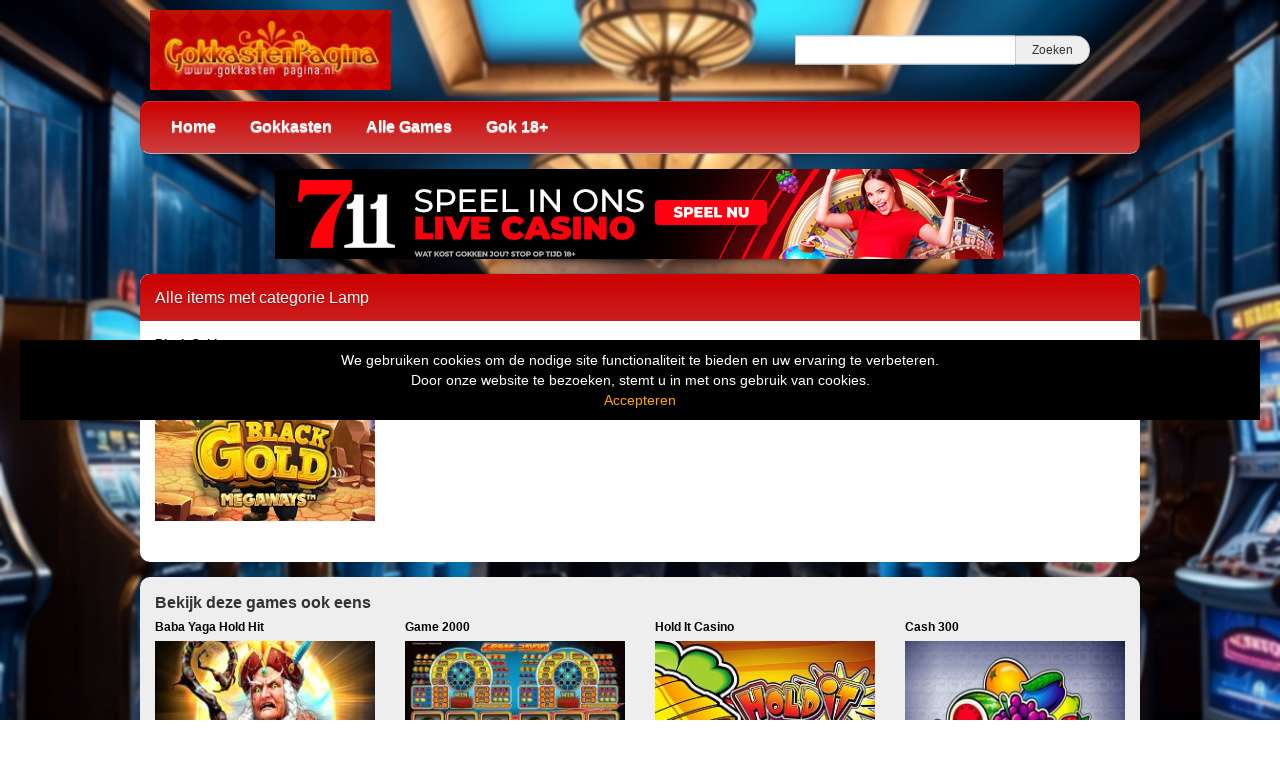

--- FILE ---
content_type: text/html; charset=UTF-8
request_url: https://www.gokkastenpagina.nl/tag/lamp/
body_size: 8648
content:
<!DOCTYPE html>
<html lang="nl-NL">
	<head>
		<meta charset="UTF-8" />
		<link rel="profile" href="http://gmpg.org/xfn/11" />
		<link rel="pingback" href="https://www.gokkastenpagina.nl/xmlrpc.php" />
		<meta content="width=device-width, height=device-height, initial-scale=1.0, maximum-scale=1.0, user-scalable=no" name="viewport">
		<title>Lamp Archieven - Gokkasten Pagina NL</title>
		<meta name='robots' content='index, follow, max-image-preview:large, max-snippet:-1, max-video-preview:-1' />
	<style>img:is([sizes="auto" i], [sizes^="auto," i]) { contain-intrinsic-size: 3000px 1500px }</style>
	
	<!-- This site is optimized with the Yoast SEO plugin v26.3 - https://yoast.com/wordpress/plugins/seo/ -->
	<link rel="canonical" href="https://www.gokkastenpagina.nl/tag/lamp/" />
	<meta property="og:locale" content="nl_NL" />
	<meta property="og:type" content="article" />
	<meta property="og:title" content="Lamp Archieven - Gokkasten Pagina NL" />
	<meta property="og:url" content="https://www.gokkastenpagina.nl/tag/lamp/" />
	<meta property="og:site_name" content="Gokkasten Pagina NL" />
	<meta name="twitter:card" content="summary_large_image" />
	<script type="application/ld+json" class="yoast-schema-graph">{"@context":"https://schema.org","@graph":[{"@type":"CollectionPage","@id":"https://www.gokkastenpagina.nl/tag/lamp/","url":"https://www.gokkastenpagina.nl/tag/lamp/","name":"Lamp Archieven - Gokkasten Pagina NL","isPartOf":{"@id":"https://www.gokkastenpagina.nl/#website"},"primaryImageOfPage":{"@id":"https://www.gokkastenpagina.nl/tag/lamp/#primaryimage"},"image":{"@id":"https://www.gokkastenpagina.nl/tag/lamp/#primaryimage"},"thumbnailUrl":"https://www.gokkastenpagina.nl/wp-content/uploads/sites/25/2021/11/black-gold-megaways.jpg","breadcrumb":{"@id":"https://www.gokkastenpagina.nl/tag/lamp/#breadcrumb"},"inLanguage":"nl-NL"},{"@type":"ImageObject","inLanguage":"nl-NL","@id":"https://www.gokkastenpagina.nl/tag/lamp/#primaryimage","url":"https://www.gokkastenpagina.nl/wp-content/uploads/sites/25/2021/11/black-gold-megaways.jpg","contentUrl":"https://www.gokkastenpagina.nl/wp-content/uploads/sites/25/2021/11/black-gold-megaways.jpg","width":231,"height":173,"caption":"Black Gold Megaways"},{"@type":"BreadcrumbList","@id":"https://www.gokkastenpagina.nl/tag/lamp/#breadcrumb","itemListElement":[{"@type":"ListItem","position":1,"name":"Home","item":"https://www.gokkastenpagina.nl/"},{"@type":"ListItem","position":2,"name":"Lamp"}]},{"@type":"WebSite","@id":"https://www.gokkastenpagina.nl/#website","url":"https://www.gokkastenpagina.nl/","name":"Gokkasten Pagina NL","description":"Gokkasten Pagina","publisher":{"@id":"https://www.gokkastenpagina.nl/#organization"},"potentialAction":[{"@type":"SearchAction","target":{"@type":"EntryPoint","urlTemplate":"https://www.gokkastenpagina.nl/?s={search_term_string}"},"query-input":{"@type":"PropertyValueSpecification","valueRequired":true,"valueName":"search_term_string"}}],"inLanguage":"nl-NL"},{"@type":"Organization","@id":"https://www.gokkastenpagina.nl/#organization","name":"gokkasten pagina","url":"https://www.gokkastenpagina.nl/","logo":{"@type":"ImageObject","inLanguage":"nl-NL","@id":"https://www.gokkastenpagina.nl/#/schema/logo/image/","url":"https://www.gokkastenpagina.nl/wp-content/uploads/sites/25/2022/05/logo-gokkasten-pagina.jpg","contentUrl":"https://www.gokkastenpagina.nl/wp-content/uploads/sites/25/2022/05/logo-gokkasten-pagina.jpg","width":244,"height":81,"caption":"gokkasten pagina"},"image":{"@id":"https://www.gokkastenpagina.nl/#/schema/logo/image/"}}]}</script>
	<!-- / Yoast SEO plugin. -->


<link rel='dns-prefetch' href='//ajax.googleapis.com' />
<link rel="alternate" type="application/rss+xml" title="Gokkasten Pagina NL &raquo; Lamp tag feed" href="https://www.gokkastenpagina.nl/tag/lamp/feed/" />
<script type="text/javascript">
/* <![CDATA[ */
window._wpemojiSettings = {"baseUrl":"https:\/\/s.w.org\/images\/core\/emoji\/16.0.1\/72x72\/","ext":".png","svgUrl":"https:\/\/s.w.org\/images\/core\/emoji\/16.0.1\/svg\/","svgExt":".svg","source":{"concatemoji":"https:\/\/www.gokkastenpagina.nl\/wp-includes\/js\/wp-emoji-release.min.js?ver=6.8.3"}};
/*! This file is auto-generated */
!function(s,n){var o,i,e;function c(e){try{var t={supportTests:e,timestamp:(new Date).valueOf()};sessionStorage.setItem(o,JSON.stringify(t))}catch(e){}}function p(e,t,n){e.clearRect(0,0,e.canvas.width,e.canvas.height),e.fillText(t,0,0);var t=new Uint32Array(e.getImageData(0,0,e.canvas.width,e.canvas.height).data),a=(e.clearRect(0,0,e.canvas.width,e.canvas.height),e.fillText(n,0,0),new Uint32Array(e.getImageData(0,0,e.canvas.width,e.canvas.height).data));return t.every(function(e,t){return e===a[t]})}function u(e,t){e.clearRect(0,0,e.canvas.width,e.canvas.height),e.fillText(t,0,0);for(var n=e.getImageData(16,16,1,1),a=0;a<n.data.length;a++)if(0!==n.data[a])return!1;return!0}function f(e,t,n,a){switch(t){case"flag":return n(e,"\ud83c\udff3\ufe0f\u200d\u26a7\ufe0f","\ud83c\udff3\ufe0f\u200b\u26a7\ufe0f")?!1:!n(e,"\ud83c\udde8\ud83c\uddf6","\ud83c\udde8\u200b\ud83c\uddf6")&&!n(e,"\ud83c\udff4\udb40\udc67\udb40\udc62\udb40\udc65\udb40\udc6e\udb40\udc67\udb40\udc7f","\ud83c\udff4\u200b\udb40\udc67\u200b\udb40\udc62\u200b\udb40\udc65\u200b\udb40\udc6e\u200b\udb40\udc67\u200b\udb40\udc7f");case"emoji":return!a(e,"\ud83e\udedf")}return!1}function g(e,t,n,a){var r="undefined"!=typeof WorkerGlobalScope&&self instanceof WorkerGlobalScope?new OffscreenCanvas(300,150):s.createElement("canvas"),o=r.getContext("2d",{willReadFrequently:!0}),i=(o.textBaseline="top",o.font="600 32px Arial",{});return e.forEach(function(e){i[e]=t(o,e,n,a)}),i}function t(e){var t=s.createElement("script");t.src=e,t.defer=!0,s.head.appendChild(t)}"undefined"!=typeof Promise&&(o="wpEmojiSettingsSupports",i=["flag","emoji"],n.supports={everything:!0,everythingExceptFlag:!0},e=new Promise(function(e){s.addEventListener("DOMContentLoaded",e,{once:!0})}),new Promise(function(t){var n=function(){try{var e=JSON.parse(sessionStorage.getItem(o));if("object"==typeof e&&"number"==typeof e.timestamp&&(new Date).valueOf()<e.timestamp+604800&&"object"==typeof e.supportTests)return e.supportTests}catch(e){}return null}();if(!n){if("undefined"!=typeof Worker&&"undefined"!=typeof OffscreenCanvas&&"undefined"!=typeof URL&&URL.createObjectURL&&"undefined"!=typeof Blob)try{var e="postMessage("+g.toString()+"("+[JSON.stringify(i),f.toString(),p.toString(),u.toString()].join(",")+"));",a=new Blob([e],{type:"text/javascript"}),r=new Worker(URL.createObjectURL(a),{name:"wpTestEmojiSupports"});return void(r.onmessage=function(e){c(n=e.data),r.terminate(),t(n)})}catch(e){}c(n=g(i,f,p,u))}t(n)}).then(function(e){for(var t in e)n.supports[t]=e[t],n.supports.everything=n.supports.everything&&n.supports[t],"flag"!==t&&(n.supports.everythingExceptFlag=n.supports.everythingExceptFlag&&n.supports[t]);n.supports.everythingExceptFlag=n.supports.everythingExceptFlag&&!n.supports.flag,n.DOMReady=!1,n.readyCallback=function(){n.DOMReady=!0}}).then(function(){return e}).then(function(){var e;n.supports.everything||(n.readyCallback(),(e=n.source||{}).concatemoji?t(e.concatemoji):e.wpemoji&&e.twemoji&&(t(e.twemoji),t(e.wpemoji)))}))}((window,document),window._wpemojiSettings);
/* ]]> */
</script>
		
	<style id='wp-emoji-styles-inline-css' type='text/css'>

	img.wp-smiley, img.emoji {
		display: inline !important;
		border: none !important;
		box-shadow: none !important;
		height: 1em !important;
		width: 1em !important;
		margin: 0 0.07em !important;
		vertical-align: -0.1em !important;
		background: none !important;
		padding: 0 !important;
	}
</style>
<link rel='stylesheet' id='wp-block-library-css' href='https://www.gokkastenpagina.nl/wp-includes/css/dist/block-library/style.min.css?ver=6.8.3' type='text/css' media='all' />
<style id='classic-theme-styles-inline-css' type='text/css'>
/*! This file is auto-generated */
.wp-block-button__link{color:#fff;background-color:#32373c;border-radius:9999px;box-shadow:none;text-decoration:none;padding:calc(.667em + 2px) calc(1.333em + 2px);font-size:1.125em}.wp-block-file__button{background:#32373c;color:#fff;text-decoration:none}
</style>
<style id='global-styles-inline-css' type='text/css'>
:root{--wp--preset--aspect-ratio--square: 1;--wp--preset--aspect-ratio--4-3: 4/3;--wp--preset--aspect-ratio--3-4: 3/4;--wp--preset--aspect-ratio--3-2: 3/2;--wp--preset--aspect-ratio--2-3: 2/3;--wp--preset--aspect-ratio--16-9: 16/9;--wp--preset--aspect-ratio--9-16: 9/16;--wp--preset--color--black: #000000;--wp--preset--color--cyan-bluish-gray: #abb8c3;--wp--preset--color--white: #ffffff;--wp--preset--color--pale-pink: #f78da7;--wp--preset--color--vivid-red: #cf2e2e;--wp--preset--color--luminous-vivid-orange: #ff6900;--wp--preset--color--luminous-vivid-amber: #fcb900;--wp--preset--color--light-green-cyan: #7bdcb5;--wp--preset--color--vivid-green-cyan: #00d084;--wp--preset--color--pale-cyan-blue: #8ed1fc;--wp--preset--color--vivid-cyan-blue: #0693e3;--wp--preset--color--vivid-purple: #9b51e0;--wp--preset--gradient--vivid-cyan-blue-to-vivid-purple: linear-gradient(135deg,rgba(6,147,227,1) 0%,rgb(155,81,224) 100%);--wp--preset--gradient--light-green-cyan-to-vivid-green-cyan: linear-gradient(135deg,rgb(122,220,180) 0%,rgb(0,208,130) 100%);--wp--preset--gradient--luminous-vivid-amber-to-luminous-vivid-orange: linear-gradient(135deg,rgba(252,185,0,1) 0%,rgba(255,105,0,1) 100%);--wp--preset--gradient--luminous-vivid-orange-to-vivid-red: linear-gradient(135deg,rgba(255,105,0,1) 0%,rgb(207,46,46) 100%);--wp--preset--gradient--very-light-gray-to-cyan-bluish-gray: linear-gradient(135deg,rgb(238,238,238) 0%,rgb(169,184,195) 100%);--wp--preset--gradient--cool-to-warm-spectrum: linear-gradient(135deg,rgb(74,234,220) 0%,rgb(151,120,209) 20%,rgb(207,42,186) 40%,rgb(238,44,130) 60%,rgb(251,105,98) 80%,rgb(254,248,76) 100%);--wp--preset--gradient--blush-light-purple: linear-gradient(135deg,rgb(255,206,236) 0%,rgb(152,150,240) 100%);--wp--preset--gradient--blush-bordeaux: linear-gradient(135deg,rgb(254,205,165) 0%,rgb(254,45,45) 50%,rgb(107,0,62) 100%);--wp--preset--gradient--luminous-dusk: linear-gradient(135deg,rgb(255,203,112) 0%,rgb(199,81,192) 50%,rgb(65,88,208) 100%);--wp--preset--gradient--pale-ocean: linear-gradient(135deg,rgb(255,245,203) 0%,rgb(182,227,212) 50%,rgb(51,167,181) 100%);--wp--preset--gradient--electric-grass: linear-gradient(135deg,rgb(202,248,128) 0%,rgb(113,206,126) 100%);--wp--preset--gradient--midnight: linear-gradient(135deg,rgb(2,3,129) 0%,rgb(40,116,252) 100%);--wp--preset--font-size--small: 13px;--wp--preset--font-size--medium: 20px;--wp--preset--font-size--large: 36px;--wp--preset--font-size--x-large: 42px;--wp--preset--spacing--20: 0.44rem;--wp--preset--spacing--30: 0.67rem;--wp--preset--spacing--40: 1rem;--wp--preset--spacing--50: 1.5rem;--wp--preset--spacing--60: 2.25rem;--wp--preset--spacing--70: 3.38rem;--wp--preset--spacing--80: 5.06rem;--wp--preset--shadow--natural: 6px 6px 9px rgba(0, 0, 0, 0.2);--wp--preset--shadow--deep: 12px 12px 50px rgba(0, 0, 0, 0.4);--wp--preset--shadow--sharp: 6px 6px 0px rgba(0, 0, 0, 0.2);--wp--preset--shadow--outlined: 6px 6px 0px -3px rgba(255, 255, 255, 1), 6px 6px rgba(0, 0, 0, 1);--wp--preset--shadow--crisp: 6px 6px 0px rgba(0, 0, 0, 1);}:where(.is-layout-flex){gap: 0.5em;}:where(.is-layout-grid){gap: 0.5em;}body .is-layout-flex{display: flex;}.is-layout-flex{flex-wrap: wrap;align-items: center;}.is-layout-flex > :is(*, div){margin: 0;}body .is-layout-grid{display: grid;}.is-layout-grid > :is(*, div){margin: 0;}:where(.wp-block-columns.is-layout-flex){gap: 2em;}:where(.wp-block-columns.is-layout-grid){gap: 2em;}:where(.wp-block-post-template.is-layout-flex){gap: 1.25em;}:where(.wp-block-post-template.is-layout-grid){gap: 1.25em;}.has-black-color{color: var(--wp--preset--color--black) !important;}.has-cyan-bluish-gray-color{color: var(--wp--preset--color--cyan-bluish-gray) !important;}.has-white-color{color: var(--wp--preset--color--white) !important;}.has-pale-pink-color{color: var(--wp--preset--color--pale-pink) !important;}.has-vivid-red-color{color: var(--wp--preset--color--vivid-red) !important;}.has-luminous-vivid-orange-color{color: var(--wp--preset--color--luminous-vivid-orange) !important;}.has-luminous-vivid-amber-color{color: var(--wp--preset--color--luminous-vivid-amber) !important;}.has-light-green-cyan-color{color: var(--wp--preset--color--light-green-cyan) !important;}.has-vivid-green-cyan-color{color: var(--wp--preset--color--vivid-green-cyan) !important;}.has-pale-cyan-blue-color{color: var(--wp--preset--color--pale-cyan-blue) !important;}.has-vivid-cyan-blue-color{color: var(--wp--preset--color--vivid-cyan-blue) !important;}.has-vivid-purple-color{color: var(--wp--preset--color--vivid-purple) !important;}.has-black-background-color{background-color: var(--wp--preset--color--black) !important;}.has-cyan-bluish-gray-background-color{background-color: var(--wp--preset--color--cyan-bluish-gray) !important;}.has-white-background-color{background-color: var(--wp--preset--color--white) !important;}.has-pale-pink-background-color{background-color: var(--wp--preset--color--pale-pink) !important;}.has-vivid-red-background-color{background-color: var(--wp--preset--color--vivid-red) !important;}.has-luminous-vivid-orange-background-color{background-color: var(--wp--preset--color--luminous-vivid-orange) !important;}.has-luminous-vivid-amber-background-color{background-color: var(--wp--preset--color--luminous-vivid-amber) !important;}.has-light-green-cyan-background-color{background-color: var(--wp--preset--color--light-green-cyan) !important;}.has-vivid-green-cyan-background-color{background-color: var(--wp--preset--color--vivid-green-cyan) !important;}.has-pale-cyan-blue-background-color{background-color: var(--wp--preset--color--pale-cyan-blue) !important;}.has-vivid-cyan-blue-background-color{background-color: var(--wp--preset--color--vivid-cyan-blue) !important;}.has-vivid-purple-background-color{background-color: var(--wp--preset--color--vivid-purple) !important;}.has-black-border-color{border-color: var(--wp--preset--color--black) !important;}.has-cyan-bluish-gray-border-color{border-color: var(--wp--preset--color--cyan-bluish-gray) !important;}.has-white-border-color{border-color: var(--wp--preset--color--white) !important;}.has-pale-pink-border-color{border-color: var(--wp--preset--color--pale-pink) !important;}.has-vivid-red-border-color{border-color: var(--wp--preset--color--vivid-red) !important;}.has-luminous-vivid-orange-border-color{border-color: var(--wp--preset--color--luminous-vivid-orange) !important;}.has-luminous-vivid-amber-border-color{border-color: var(--wp--preset--color--luminous-vivid-amber) !important;}.has-light-green-cyan-border-color{border-color: var(--wp--preset--color--light-green-cyan) !important;}.has-vivid-green-cyan-border-color{border-color: var(--wp--preset--color--vivid-green-cyan) !important;}.has-pale-cyan-blue-border-color{border-color: var(--wp--preset--color--pale-cyan-blue) !important;}.has-vivid-cyan-blue-border-color{border-color: var(--wp--preset--color--vivid-cyan-blue) !important;}.has-vivid-purple-border-color{border-color: var(--wp--preset--color--vivid-purple) !important;}.has-vivid-cyan-blue-to-vivid-purple-gradient-background{background: var(--wp--preset--gradient--vivid-cyan-blue-to-vivid-purple) !important;}.has-light-green-cyan-to-vivid-green-cyan-gradient-background{background: var(--wp--preset--gradient--light-green-cyan-to-vivid-green-cyan) !important;}.has-luminous-vivid-amber-to-luminous-vivid-orange-gradient-background{background: var(--wp--preset--gradient--luminous-vivid-amber-to-luminous-vivid-orange) !important;}.has-luminous-vivid-orange-to-vivid-red-gradient-background{background: var(--wp--preset--gradient--luminous-vivid-orange-to-vivid-red) !important;}.has-very-light-gray-to-cyan-bluish-gray-gradient-background{background: var(--wp--preset--gradient--very-light-gray-to-cyan-bluish-gray) !important;}.has-cool-to-warm-spectrum-gradient-background{background: var(--wp--preset--gradient--cool-to-warm-spectrum) !important;}.has-blush-light-purple-gradient-background{background: var(--wp--preset--gradient--blush-light-purple) !important;}.has-blush-bordeaux-gradient-background{background: var(--wp--preset--gradient--blush-bordeaux) !important;}.has-luminous-dusk-gradient-background{background: var(--wp--preset--gradient--luminous-dusk) !important;}.has-pale-ocean-gradient-background{background: var(--wp--preset--gradient--pale-ocean) !important;}.has-electric-grass-gradient-background{background: var(--wp--preset--gradient--electric-grass) !important;}.has-midnight-gradient-background{background: var(--wp--preset--gradient--midnight) !important;}.has-small-font-size{font-size: var(--wp--preset--font-size--small) !important;}.has-medium-font-size{font-size: var(--wp--preset--font-size--medium) !important;}.has-large-font-size{font-size: var(--wp--preset--font-size--large) !important;}.has-x-large-font-size{font-size: var(--wp--preset--font-size--x-large) !important;}
:where(.wp-block-post-template.is-layout-flex){gap: 1.25em;}:where(.wp-block-post-template.is-layout-grid){gap: 1.25em;}
:where(.wp-block-columns.is-layout-flex){gap: 2em;}:where(.wp-block-columns.is-layout-grid){gap: 2em;}
:root :where(.wp-block-pullquote){font-size: 1.5em;line-height: 1.6;}
</style>
<style id='age-gate-custom-inline-css' type='text/css'>
:root{--ag-background-color: rgba(0,0,0,1);--ag-background-image: url(https://www.gokkastenpagina.nl/wp-content/uploads/sites/25/2024/06/background.jpg);--ag-background-image-position: center center;--ag-background-image-opacity: 1;--ag-form-background: rgba(255,255,255,1);--ag-text-color: #000000;--ag-blur: 5px;}
</style>
<link rel='stylesheet' id='age-gate-css' href='https://www.gokkastenpagina.nl/wp-content/plugins/age-gate/dist/main.css?ver=3.7.2' type='text/css' media='all' />
<style id='age-gate-options-inline-css' type='text/css'>
:root{--ag-background-color: rgba(0,0,0,1);--ag-background-image: url(https://www.gokkastenpagina.nl/wp-content/uploads/sites/25/2024/06/background.jpg);--ag-background-image-position: center center;--ag-background-image-opacity: 1;--ag-form-background: rgba(255,255,255,1);--ag-text-color: #000000;--ag-blur: 5px;}
</style>
<link rel='stylesheet' id='cherryworld-css' href='https://www.gokkastenpagina.nl/wp-content/themes/cherryworld/css/style.css?ver=1695390875' type='text/css' media='' />
<link rel='stylesheet' id='cherryworld-subsite-css' href='https://www.gokkastenpagina.nl/wp-content/themes/cherryworld/css/style-subsite-25.css?ver=1762158790' type='text/css' media='' />
<link rel='stylesheet' id='wp-paginate-css' href='https://www.gokkastenpagina.nl/wp-content/plugins/wp-paginate/css/wp-paginate.css?ver=2.2.4' type='text/css' media='screen' />
<script type="text/javascript" src="//ajax.googleapis.com/ajax/libs/jquery/1.11.0/jquery.min.js?ver=1.11.0" id="jquery-js"></script>
<script type="text/javascript" src="https://www.gokkastenpagina.nl/wp-content/themes/cherryworld/scripts/script.js?ver=6.8.3" id="raamwerck-general-script-js"></script>
<link rel="https://api.w.org/" href="https://www.gokkastenpagina.nl/wp-json/" /><link rel="alternate" title="JSON" type="application/json" href="https://www.gokkastenpagina.nl/wp-json/wp/v2/tags/215" /><link rel="EditURI" type="application/rsd+xml" title="RSD" href="https://www.gokkastenpagina.nl/xmlrpc.php?rsd" />
<meta name="generator" content="WordPress 6.8.3" />
<link rel="apple-touch-icon" sizes="180x180" href="/wp-content/uploads/sites/25/fbrfg/apple-touch-icon.png">
<link rel="icon" type="image/png" sizes="32x32" href="/wp-content/uploads/sites/25/fbrfg/favicon-32x32.png">
<link rel="icon" type="image/png" sizes="16x16" href="/wp-content/uploads/sites/25/fbrfg/favicon-16x16.png">
<link rel="manifest" href="/wp-content/uploads/sites/25/fbrfg/site.webmanifest">
<link rel="shortcut icon" href="/wp-content/uploads/sites/25/fbrfg/favicon.ico">
<meta name="msapplication-TileColor" content="#da532c">
<meta name="msapplication-config" content="/wp-content/uploads/sites/25/fbrfg/browserconfig.xml">
<meta name="theme-color" content="#ffffff">		<style>
			body {background-image:url("https://www.gokkastenpagina.nl/wp-content/uploads/sites/25/2024/06/background.jpg")}
		</style>


	</head>
	<body class="archive tag tag-lamp tag-215 wp-theme-cherryworld">


			<div class="consent-blanket"></div>
			<div class="consent">
				<div class="text"><div>
<div>We gebruiken cookies om de nodige site functionaliteit te bieden en uw ervaring te verbeteren. <br />
Door onze website te bezoeken, stemt u in met ons gebruik van cookies.</div>
</div>
</div>
				<a href="https://www.gokkastenpagina.nl/tag/lamp?consent=yes">Accepteren</a>
			</div>
		
		<div id="header">
			<div class="upper">
				<a class="home" href="https://www.gokkastenpagina.nl"><img src="https://www.gokkastenpagina.nl/wp-content/uploads/sites/25/2020/12/logo-gokkasten-pagina.jpg"></a>
				<form action="https://www.gokkastenpagina.nl" class="search">
					<input type="text" name="s"><input type="submit" value="Zoeken">
				</form>
			</div>
			<ul class="menu">

<li id="menu-item-28" class="menu-item menu-item-type-post_type menu-item-object-page menu-item-home menu-item-has-children menu-item-28"><a href="https://www.gokkastenpagina.nl/">Home</a>
<ul class="sub-menu">
	<li id="menu-item-322" class="menu-item menu-item-type-post_type menu-item-object-page menu-item-322"><a href="https://www.gokkastenpagina.nl/privacy/">Privacy</a></li>
</ul>
</li>
<li id="menu-item-70" class="menu-item menu-item-type-taxonomy menu-item-object-category menu-item-has-children menu-item-70"><a href="https://www.gokkastenpagina.nl/category/gokkasten/">Gokkasten</a>
<ul class="sub-menu">
	<li id="menu-item-873" class="menu-item menu-item-type-taxonomy menu-item-object-category menu-item-873"><a href="https://www.gokkastenpagina.nl/category/gokkasten/eurocoin/">1. Eurocoin</a></li>
	<li id="menu-item-1358" class="menu-item menu-item-type-taxonomy menu-item-object-category menu-item-1358"><a href="https://www.gokkastenpagina.nl/category/gokkasten/cherryplay/">2. Cherryplay</a></li>
	<li id="menu-item-1085" class="menu-item menu-item-type-taxonomy menu-item-object-category menu-item-1085"><a href="https://www.gokkastenpagina.nl/category/gokkasten/betsoft/">Betsoft</a></li>
	<li id="menu-item-1031" class="menu-item menu-item-type-taxonomy menu-item-object-category menu-item-1031"><a href="https://www.gokkastenpagina.nl/category/gokkasten/greentube/">Greentube</a></li>
	<li id="menu-item-1028" class="menu-item menu-item-type-taxonomy menu-item-object-category menu-item-1028"><a href="https://www.gokkastenpagina.nl/category/gokkasten/merkur/">Merkur</a></li>
	<li id="menu-item-965" class="menu-item menu-item-type-taxonomy menu-item-object-category menu-item-965"><a href="https://www.gokkastenpagina.nl/category/gokkasten/microgaming/">Microgaming</a></li>
	<li id="menu-item-71" class="menu-item menu-item-type-taxonomy menu-item-object-category menu-item-71"><a href="https://www.gokkastenpagina.nl/category/gokkasten/playngo/">PlayNgo</a></li>
	<li id="menu-item-874" class="menu-item menu-item-type-taxonomy menu-item-object-category menu-item-874"><a href="https://www.gokkastenpagina.nl/category/gokkasten/pragmatic/">Pragmatic</a></li>
	<li id="menu-item-151" class="menu-item menu-item-type-taxonomy menu-item-object-category menu-item-151"><a href="https://www.gokkastenpagina.nl/category/gokkasten/reflex/">Reflex</a></li>
	<li id="menu-item-98" class="menu-item menu-item-type-taxonomy menu-item-object-category menu-item-98"><a href="https://www.gokkastenpagina.nl/category/gokkasten/spinomenal/">Spinomenal</a></li>
	<li id="menu-item-152" class="menu-item menu-item-type-taxonomy menu-item-object-category menu-item-152"><a href="https://www.gokkastenpagina.nl/category/gokkasten/stakelogic/">Stakelogic</a></li>
</ul>
</li>
<li id="menu-item-27" class="menu-item menu-item-type-post_type menu-item-object-page current_page_parent menu-item-has-children menu-item-27"><a href="https://www.gokkastenpagina.nl/alle-gokkasten/">Alle Games</a>
<ul class="sub-menu">
	<li id="menu-item-148" class="menu-item menu-item-type-taxonomy menu-item-object-category menu-item-148"><a href="https://www.gokkastenpagina.nl/category/gokkasten/arcade/">Arcade</a></li>
	<li id="menu-item-97" class="menu-item menu-item-type-taxonomy menu-item-object-category menu-item-97"><a href="https://www.gokkastenpagina.nl/category/gokkasten/buy-feature/">Bonus Buy</a></li>
	<li id="menu-item-149" class="menu-item menu-item-type-taxonomy menu-item-object-category menu-item-149"><a href="https://www.gokkastenpagina.nl/category/gokkasten/jackpot/">Jackpot</a></li>
	<li id="menu-item-648" class="menu-item menu-item-type-taxonomy menu-item-object-category menu-item-648"><a href="https://www.gokkastenpagina.nl/category/gokkasten/megaways/">Megaways</a></li>
	<li id="menu-item-150" class="menu-item menu-item-type-taxonomy menu-item-object-category menu-item-150"><a href="https://www.gokkastenpagina.nl/category/gokkasten/multiplayer/">Multiplayer</a></li>
	<li id="menu-item-988" class="menu-item menu-item-type-taxonomy menu-item-object-category menu-item-988"><a href="https://www.gokkastenpagina.nl/category/gokkasten/spin-to-win/">Spin to Win</a></li>
	<li id="menu-item-649" class="menu-item menu-item-type-taxonomy menu-item-object-category menu-item-649"><a href="https://www.gokkastenpagina.nl/category/gokkasten/super-stake/">Super Stake</a></li>
	<li id="menu-item-650" class="menu-item menu-item-type-taxonomy menu-item-object-category menu-item-650"><a href="https://www.gokkastenpagina.nl/category/gokkasten/timers/">Timers</a></li>
</ul>
</li>
<li id="menu-item-659" class="menu-item menu-item-type-post_type menu-item-object-page menu-item-659"><a href="https://www.gokkastenpagina.nl/gok-18/">Gok 18+</a></li>

			</ul>
		</div>


		<div id="header-small">
			<a class="home" href="https://www.gokkastenpagina.nl" style="background-image:url(https://www.gokkastenpagina.nl/wp-content/uploads/sites/25/2020/12/logo-gokkasten-pagina.jpg"></a>
			<div class="toggles">
				<div class="small-menu-toggle search">
					<i class="fa fa-search"></i>
				</div>
				<div class="small-menu-toggle bars"><span></span><span></span><span></span><span></span></div>
			</div>
		</div>
		<div id="small-menu">
			<form action="https://www.gokkastenpagina.nl" class="search">
				<input type="text" name="s"><button type="submit"><i class="fa fa-search"></i></button>
			</form>
			<ul class="menu">

<li class="menu-item menu-item-type-post_type menu-item-object-page menu-item-home menu-item-has-children menu-item-28"><a href="https://www.gokkastenpagina.nl/">Home</a>
<ul class="sub-menu">
	<li class="menu-item menu-item-type-post_type menu-item-object-page menu-item-322"><a href="https://www.gokkastenpagina.nl/privacy/">Privacy</a></li>
</ul>
</li>
<li class="menu-item menu-item-type-taxonomy menu-item-object-category menu-item-has-children menu-item-70"><a href="https://www.gokkastenpagina.nl/category/gokkasten/">Gokkasten</a>
<ul class="sub-menu">
	<li class="menu-item menu-item-type-taxonomy menu-item-object-category menu-item-873"><a href="https://www.gokkastenpagina.nl/category/gokkasten/eurocoin/">1. Eurocoin</a></li>
	<li class="menu-item menu-item-type-taxonomy menu-item-object-category menu-item-1358"><a href="https://www.gokkastenpagina.nl/category/gokkasten/cherryplay/">2. Cherryplay</a></li>
	<li class="menu-item menu-item-type-taxonomy menu-item-object-category menu-item-1085"><a href="https://www.gokkastenpagina.nl/category/gokkasten/betsoft/">Betsoft</a></li>
	<li class="menu-item menu-item-type-taxonomy menu-item-object-category menu-item-1031"><a href="https://www.gokkastenpagina.nl/category/gokkasten/greentube/">Greentube</a></li>
	<li class="menu-item menu-item-type-taxonomy menu-item-object-category menu-item-1028"><a href="https://www.gokkastenpagina.nl/category/gokkasten/merkur/">Merkur</a></li>
	<li class="menu-item menu-item-type-taxonomy menu-item-object-category menu-item-965"><a href="https://www.gokkastenpagina.nl/category/gokkasten/microgaming/">Microgaming</a></li>
	<li class="menu-item menu-item-type-taxonomy menu-item-object-category menu-item-71"><a href="https://www.gokkastenpagina.nl/category/gokkasten/playngo/">PlayNgo</a></li>
	<li class="menu-item menu-item-type-taxonomy menu-item-object-category menu-item-874"><a href="https://www.gokkastenpagina.nl/category/gokkasten/pragmatic/">Pragmatic</a></li>
	<li class="menu-item menu-item-type-taxonomy menu-item-object-category menu-item-151"><a href="https://www.gokkastenpagina.nl/category/gokkasten/reflex/">Reflex</a></li>
	<li class="menu-item menu-item-type-taxonomy menu-item-object-category menu-item-98"><a href="https://www.gokkastenpagina.nl/category/gokkasten/spinomenal/">Spinomenal</a></li>
	<li class="menu-item menu-item-type-taxonomy menu-item-object-category menu-item-152"><a href="https://www.gokkastenpagina.nl/category/gokkasten/stakelogic/">Stakelogic</a></li>
</ul>
</li>
<li class="menu-item menu-item-type-post_type menu-item-object-page current_page_parent menu-item-has-children menu-item-27"><a href="https://www.gokkastenpagina.nl/alle-gokkasten/">Alle Games</a>
<ul class="sub-menu">
	<li class="menu-item menu-item-type-taxonomy menu-item-object-category menu-item-148"><a href="https://www.gokkastenpagina.nl/category/gokkasten/arcade/">Arcade</a></li>
	<li class="menu-item menu-item-type-taxonomy menu-item-object-category menu-item-97"><a href="https://www.gokkastenpagina.nl/category/gokkasten/buy-feature/">Bonus Buy</a></li>
	<li class="menu-item menu-item-type-taxonomy menu-item-object-category menu-item-149"><a href="https://www.gokkastenpagina.nl/category/gokkasten/jackpot/">Jackpot</a></li>
	<li class="menu-item menu-item-type-taxonomy menu-item-object-category menu-item-648"><a href="https://www.gokkastenpagina.nl/category/gokkasten/megaways/">Megaways</a></li>
	<li class="menu-item menu-item-type-taxonomy menu-item-object-category menu-item-150"><a href="https://www.gokkastenpagina.nl/category/gokkasten/multiplayer/">Multiplayer</a></li>
	<li class="menu-item menu-item-type-taxonomy menu-item-object-category menu-item-988"><a href="https://www.gokkastenpagina.nl/category/gokkasten/spin-to-win/">Spin to Win</a></li>
	<li class="menu-item menu-item-type-taxonomy menu-item-object-category menu-item-649"><a href="https://www.gokkastenpagina.nl/category/gokkasten/super-stake/">Super Stake</a></li>
	<li class="menu-item menu-item-type-taxonomy menu-item-object-category menu-item-650"><a href="https://www.gokkastenpagina.nl/category/gokkasten/timers/">Timers</a></li>
</ul>
</li>
<li class="menu-item menu-item-type-post_type menu-item-object-page menu-item-659"><a href="https://www.gokkastenpagina.nl/gok-18/">Gok 18+</a></li>

			</ul>
		</div>


				<div id="banner-header">
					<a href="https://media1.711affiliates.nl/redirect.aspx?pid=2303&bid=1500" target="_blank" rel="nofollow noopener"><img src="https://www.gokkastenpagina.nl/wp-content/uploads/sites/25/2024/01/728x90_NL_711_SpeelInOnsLiveCasino_Casino-Nov-_2023.jpg" alt="711 casino" width="728" height="90" border="0" /></a>  	 
				</div>
			 


		<div id="page" class="post-544 post type-post status-publish format-standard has-post-thumbnail hentry category-gokkasten category-megaways category-stakelogic tag-dynamietstaven tag-free-spins tag-goudzoeker tag-helm tag-lamp tag-multiplier tag-olie">

	<div id="content">
		<h1>Alle items met categorie Lamp</h1>

<div class="container"><ul class="games blocks row">
				<li class="col-xs-6 col-md-3">
					<a href="https://www.gokkastenpagina.nl/black-gold/">
						<div class="title dotdotdot">Black Gold</div>
						<img width="231" height="173" src="https://www.gokkastenpagina.nl/wp-content/uploads/sites/25/2021/11/black-gold-megaways.jpg" class="attachment-post-thumbnail size-post-thumbnail wp-post-image" alt="Black Gold Megaways" decoding="async" />
					</a>
				</li>
			</ul></div>
				<div class="container">
					<div class="row">
						<div class="col-xs-12">
			<div class="navigation"></div>
						</div>
					</div>
				</div>
			
	</div>


		<div class="related">
			<div class="related-title">Bekijk deze games ook eens</div>
			<ul class="row">
				<li class="col-xs-6 col-md-3">
					<a href="https://www.gokkastenpagina.nl/baba-yaga-hold-hit/">
						<div class="title dotdotdot">Baba Yaga Hold Hit</div>
						<img width="231" height="173" src="https://www.gokkastenpagina.nl/wp-content/uploads/sites/25/2025/08/baba-yaga-tales-hold-hit.jpg" class="attachment-post-thumbnail size-post-thumbnail wp-post-image" alt="Baba Yaga Tales Hold and Hit gokkast spinomenal" decoding="async" loading="lazy" />
					</a>
				</li>
				<li class="col-xs-6 col-md-3">
					<a href="https://www.gokkastenpagina.nl/game-2000/">
						<div class="title dotdotdot">Game 2000</div>
						<img width="231" height="173" src="https://www.gokkastenpagina.nl/wp-content/uploads/sites/25/2021/03/game2000.jpg" class="attachment-post-thumbnail size-post-thumbnail wp-post-image" alt="Game 2000" decoding="async" loading="lazy" />
					</a>
				</li>
				<li class="col-xs-6 col-md-3">
					<a href="https://www.gokkastenpagina.nl/hold-it-casino/">
						<div class="title dotdotdot">Hold It Casino</div>
						<img width="231" height="173" src="https://www.gokkastenpagina.nl/wp-content/uploads/sites/25/2022/04/holdit-casino.jpg" class="attachment-post-thumbnail size-post-thumbnail wp-post-image" alt="Hold It Casino gokkast" decoding="async" loading="lazy" />
					</a>
				</li>
				<li class="col-xs-6 col-md-3">
					<a href="https://www.gokkastenpagina.nl/cash-300/">
						<div class="title dotdotdot">Cash 300</div>
						<img width="231" height="173" src="https://www.gokkastenpagina.nl/wp-content/uploads/sites/25/2023/07/cash300.jpg" class="attachment-post-thumbnail size-post-thumbnail wp-post-image" alt="Cash 300 gokkast" decoding="async" loading="lazy" />
					</a>
				</li>
			</ul>
		</div>
	
		</div><!-- #page -->


				<div id="footer-html">
					<a href="https://media1.711affiliates.nl/redirect.aspx?pid=2303&bid=1500" target="_blank" rel="nofollow noopener"><img src="https://www.gokkastenpagina.nl/wp-content/uploads/sites/25/2023/11/711.jpg" alt="711 casino" width="80" height="80" border="0" /></a>  <br><br>

<img src="https://www.gokkastenpagina.nl/wp-content/uploads/sites/25/2023/11/VBAlogo-200x56-1.png" alt="VBA Verenigde Betrouwbare Affiliates" width="200" height="56" class="alignnone size-full wp-image-6501" />	 
				</div>
			
		<div id="footer-lower">
			<div class="container">
				<p>Copyright <a href="https://www.gokkastenpagina.nl/">gokkastenpagina</a> 2025</p><p><a href="https://www.gokkastenpagina.nl/gok-18/">Verantwoord Gokken Info,  Wat kost gokken jou? Stop op tijd, 18+</a></p><p><a href="https://www.pasopgamenengokken.nl/" target="_blank" rel="nofollow noopener">Ik wil geen advertenties zien.</a></p>			</div>
		</div>

<template id="tmpl-age-gate"  class="">        
<div class="age-gate__wrapper">            <div class="age-gate__loader">    
        <svg version="1.1" id="L5" xmlns="http://www.w3.org/2000/svg" xmlns:xlink="http://www.w3.org/1999/xlink" x="0px" y="0px" viewBox="0 0 100 100" enable-background="new 0 0 0 0" xml:space="preserve">
            <circle fill="currentColor" stroke="none" cx="6" cy="50" r="6">
                <animateTransform attributeName="transform" dur="1s" type="translate" values="0 15 ; 0 -15; 0 15" repeatCount="indefinite" begin="0.1"/>
            </circle>
            <circle fill="currentColor" stroke="none" cx="30" cy="50" r="6">
                <animateTransform attributeName="transform" dur="1s" type="translate" values="0 10 ; 0 -10; 0 10" repeatCount="indefinite" begin="0.2"/>
            </circle>
            <circle fill="currentColor" stroke="none" cx="54" cy="50" r="6">
                <animateTransform attributeName="transform" dur="1s" type="translate" values="0 5 ; 0 -5; 0 5" repeatCount="indefinite" begin="0.3"/>
            </circle>
        </svg>
    </div>
        <div class="age-gate__background-color"></div>    <div class="age-gate__background">            </div>
    
    <div class="age-gate" role="dialog" aria-modal="true" aria-label="">    <form method="post" class="age-gate__form">
<div class="age-gate__heading">            <h1 class="age-gate__heading-title">Gokkasten Pagina NL</h1>    </div>
    <h2 class="age-gate__headline">        Leeftijds Controle
    </h2>
<p class="age-gate__subheadline">    Om gebruik te maken van deze website moet je 24 jaar of ouder zijn
</p>
<div class="age-gate__fields">        
<p class="age-gate__challenge">    Ben je 24 jaar of ouder?
</p>
<div class="age-gate__buttons">            <button class="age-gate__submit age-gate__submit--no" data-submit="no" value="0" name="age_gate[confirm]" type="submit">Nee</button>        <button type="submit" class="age-gate__submit age-gate__submit--yes" data-submit="yes" value="1" name="age_gate[confirm]">Ja</button>    </div>
    </div>

<input type="hidden" name="age_gate[age]" value="RTcCPRO/uaDg09HZ1BIEyg==" />
<input type="hidden" name="age_gate[lang]" value="nl" />
    <input type="hidden" name="age_gate[confirm]" />
    <div class="age-gate__remember-wrapper">        <label class="age-gate__remember">            <input type="checkbox" class="age-gate__remember-field" name="age_gate[remember]" value="1"  checked='checked' /> <span type="checkbox" class="age-gate__remember-text">Onthoud mij</span>        </label>
    </div>
    <div class="age-gate__errors"></div>    <div class="age-gate__additional-information">        <p>Wil je sowieso geen gokreclame zien klik dan ook op Nee!</p>
    </div>
</form>
    </div>
    </div>
    </template>
<script type="speculationrules">
{"prefetch":[{"source":"document","where":{"and":[{"href_matches":"\/*"},{"not":{"href_matches":["\/wp-*.php","\/wp-admin\/*","\/wp-content\/uploads\/sites\/25\/*","\/wp-content\/*","\/wp-content\/plugins\/*","\/wp-content\/themes\/cherryworld\/*","\/*\\?(.+)"]}},{"not":{"selector_matches":"a[rel~=\"nofollow\"]"}},{"not":{"selector_matches":".no-prefetch, .no-prefetch a"}}]},"eagerness":"conservative"}]}
</script>
		<!-- Start of StatCounter Code -->
		<script>
			<!--
			var sc_project=12439903;
			var sc_security="714ffe10";
					</script>
        <script type="text/javascript" src="https://www.statcounter.com/counter/counter.js" async></script>
		<noscript><div class="statcounter"><a title="web analytics" href="https://statcounter.com/"><img class="statcounter" src="https://c.statcounter.com/12439903/0/714ffe10/0/" alt="web analytics" /></a></div></noscript>
		<!-- End of StatCounter Code -->
		<script type="text/javascript" id="age-gate-all-js-extra">
/* <![CDATA[ */
var age_gate_common = {"cookies":"Your browser does not support cookies, you may experience problems entering this site","simple":""};
/* ]]> */
</script>
<script type="text/javascript" src="https://www.gokkastenpagina.nl/wp-content/plugins/age-gate/dist/all.js?ver=3.7.2" id="age-gate-all-js"></script>
<script type="text/javascript" id="age-gate-js-extra">
/* <![CDATA[ */
var age_gate = {"cookieDomain":"","cookieName":"age_gate","age":"24","css":"v3","userAgents":[],"switchTitle":"","rechallenge":"1","error":"Je bent niet oud genoeg om deze inhoud te bekijken","generic":"Er is een fout opgetreden. Probeer opnieuw","uri":"https:\/\/www.gokkastenpagina.nl\/wp-json\/age-gate\/v3\/check","useLocalStorage":"","customTitle":"Leeftijd Controle - Gokkasten Pagina NL","fallback":"https:\/\/www.gokkastenpagina.nl\/wp-admin\/admin-ajax.php"};
/* ]]> */
</script>
<script type="text/javascript" src="https://www.gokkastenpagina.nl/wp-content/plugins/age-gate/dist/age-gate.js?ver=3.7.2" id="age-gate-js"></script>

	</body>
</html>

--- FILE ---
content_type: text/css
request_url: https://www.gokkastenpagina.nl/wp-content/themes/cherryworld/css/style-subsite-25.css?ver=1762158790
body_size: 219
content:
/* menu */
#header .menu {
  background-image: -webkit-linear-gradient(top, #cc0000 0%, #cc3f3f 100%);
  background-image: -o-linear-gradient(top, #cc0000 0%, #cc3f3f 100%);
  background-image: linear-gradient(to bottom, #cc0000 0%, #cc3f3f 100%);
  background-repeat: repeat-x;
}
#header .menu > li a {
  color: #ffffff;
}
#header .menu > li > a:hover,
#header .menu > li.active > a,
#header .menu > li:hover .sub-menu,
#header .menu > li:hover > a {
  background-color: #cc0000;
}
#header .menu > li .sub-menu a {
  color: #ffffff;
}
#header-small .toggles {
  background-image: -webkit-linear-gradient(top, #cc0000 0%, #cc1e1e 100%);
  background-image: -o-linear-gradient(top, #cc0000 0%, #cc1e1e 100%);
  background-image: linear-gradient(to bottom, #cc0000 0%, #cc1e1e 100%);
  background-repeat: repeat-x;
}
#header-small .toggles .small-menu-toggle span {
  background-color: #ffffff;
}
#small-menu {
  background-image: -webkit-linear-gradient(top, #cc0000 0%, #cc3f3f 100%);
  background-image: -o-linear-gradient(top, #cc0000 0%, #cc3f3f 100%);
  background-image: linear-gradient(to bottom, #cc0000 0%, #cc3f3f 100%);
  background-repeat: repeat-x;
}
#small-menu a {
  color: #ffffff;
}
#small-menu .search {
  border: 1px solid #ffffff;
}
/* slider */
#slider li a {
  color: #f2d774;
}
#slider li a .read-more {
  color: #ffffff;
  background-color: #dd0000;
}
/* h1 */
h1 {
  background-image: -webkit-linear-gradient(top, #cc0000 0%, #cc1e1e 100%);
  background-image: -o-linear-gradient(top, #cc0000 0%, #cc1e1e 100%);
  background-image: linear-gradient(to bottom, #cc0000 0%, #cc1e1e 100%);
  background-repeat: repeat-x;
  color: #ffffff;
}
/* section and gameslist title */
.section-title,
.games.with-thumb-title-contents-and-read-more li a .title {
  color: #2a98ae;
}
/* footer */
#footer-lower,
#footer-lower a {
  color: #f2d774;
}
/* vertical */
